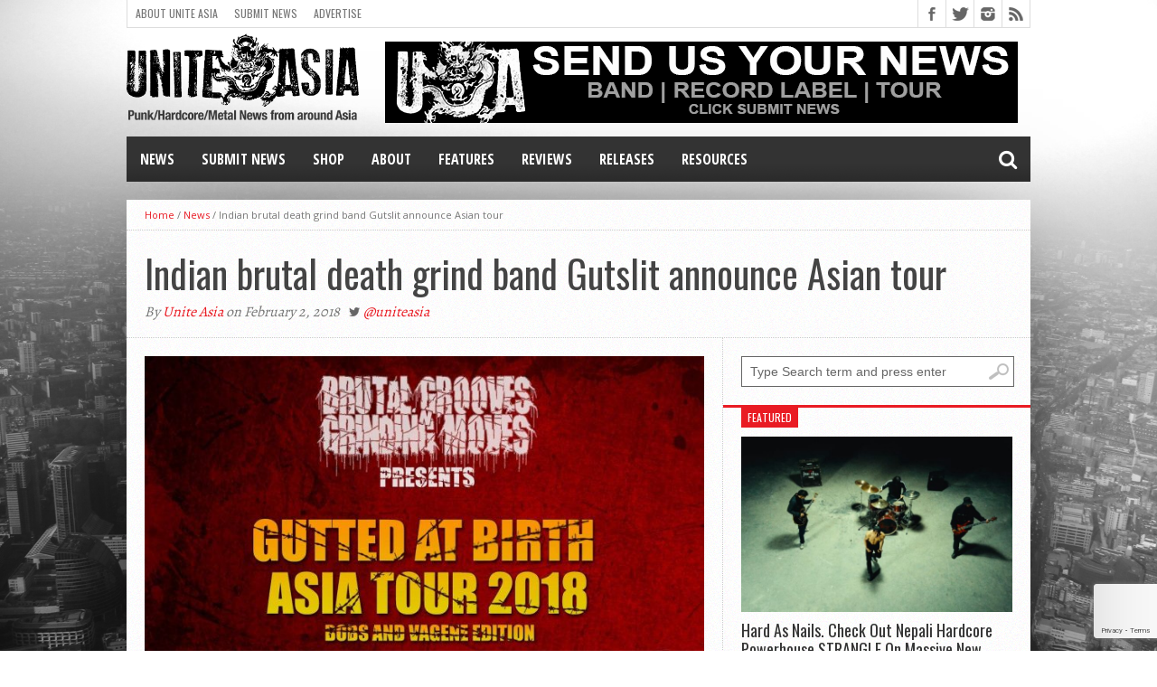

--- FILE ---
content_type: text/html; charset=utf-8
request_url: https://www.google.com/recaptcha/api2/anchor?ar=1&k=6LdKF44UAAAAANpN-9oQ3xfRQhcgMYCwj0CUXY9q&co=aHR0cHM6Ly91bml0ZWFzaWEub3JnOjQ0Mw..&hl=en&v=PoyoqOPhxBO7pBk68S4YbpHZ&size=invisible&anchor-ms=20000&execute-ms=30000&cb=i6p9x0tpggf4
body_size: 48534
content:
<!DOCTYPE HTML><html dir="ltr" lang="en"><head><meta http-equiv="Content-Type" content="text/html; charset=UTF-8">
<meta http-equiv="X-UA-Compatible" content="IE=edge">
<title>reCAPTCHA</title>
<style type="text/css">
/* cyrillic-ext */
@font-face {
  font-family: 'Roboto';
  font-style: normal;
  font-weight: 400;
  font-stretch: 100%;
  src: url(//fonts.gstatic.com/s/roboto/v48/KFO7CnqEu92Fr1ME7kSn66aGLdTylUAMa3GUBHMdazTgWw.woff2) format('woff2');
  unicode-range: U+0460-052F, U+1C80-1C8A, U+20B4, U+2DE0-2DFF, U+A640-A69F, U+FE2E-FE2F;
}
/* cyrillic */
@font-face {
  font-family: 'Roboto';
  font-style: normal;
  font-weight: 400;
  font-stretch: 100%;
  src: url(//fonts.gstatic.com/s/roboto/v48/KFO7CnqEu92Fr1ME7kSn66aGLdTylUAMa3iUBHMdazTgWw.woff2) format('woff2');
  unicode-range: U+0301, U+0400-045F, U+0490-0491, U+04B0-04B1, U+2116;
}
/* greek-ext */
@font-face {
  font-family: 'Roboto';
  font-style: normal;
  font-weight: 400;
  font-stretch: 100%;
  src: url(//fonts.gstatic.com/s/roboto/v48/KFO7CnqEu92Fr1ME7kSn66aGLdTylUAMa3CUBHMdazTgWw.woff2) format('woff2');
  unicode-range: U+1F00-1FFF;
}
/* greek */
@font-face {
  font-family: 'Roboto';
  font-style: normal;
  font-weight: 400;
  font-stretch: 100%;
  src: url(//fonts.gstatic.com/s/roboto/v48/KFO7CnqEu92Fr1ME7kSn66aGLdTylUAMa3-UBHMdazTgWw.woff2) format('woff2');
  unicode-range: U+0370-0377, U+037A-037F, U+0384-038A, U+038C, U+038E-03A1, U+03A3-03FF;
}
/* math */
@font-face {
  font-family: 'Roboto';
  font-style: normal;
  font-weight: 400;
  font-stretch: 100%;
  src: url(//fonts.gstatic.com/s/roboto/v48/KFO7CnqEu92Fr1ME7kSn66aGLdTylUAMawCUBHMdazTgWw.woff2) format('woff2');
  unicode-range: U+0302-0303, U+0305, U+0307-0308, U+0310, U+0312, U+0315, U+031A, U+0326-0327, U+032C, U+032F-0330, U+0332-0333, U+0338, U+033A, U+0346, U+034D, U+0391-03A1, U+03A3-03A9, U+03B1-03C9, U+03D1, U+03D5-03D6, U+03F0-03F1, U+03F4-03F5, U+2016-2017, U+2034-2038, U+203C, U+2040, U+2043, U+2047, U+2050, U+2057, U+205F, U+2070-2071, U+2074-208E, U+2090-209C, U+20D0-20DC, U+20E1, U+20E5-20EF, U+2100-2112, U+2114-2115, U+2117-2121, U+2123-214F, U+2190, U+2192, U+2194-21AE, U+21B0-21E5, U+21F1-21F2, U+21F4-2211, U+2213-2214, U+2216-22FF, U+2308-230B, U+2310, U+2319, U+231C-2321, U+2336-237A, U+237C, U+2395, U+239B-23B7, U+23D0, U+23DC-23E1, U+2474-2475, U+25AF, U+25B3, U+25B7, U+25BD, U+25C1, U+25CA, U+25CC, U+25FB, U+266D-266F, U+27C0-27FF, U+2900-2AFF, U+2B0E-2B11, U+2B30-2B4C, U+2BFE, U+3030, U+FF5B, U+FF5D, U+1D400-1D7FF, U+1EE00-1EEFF;
}
/* symbols */
@font-face {
  font-family: 'Roboto';
  font-style: normal;
  font-weight: 400;
  font-stretch: 100%;
  src: url(//fonts.gstatic.com/s/roboto/v48/KFO7CnqEu92Fr1ME7kSn66aGLdTylUAMaxKUBHMdazTgWw.woff2) format('woff2');
  unicode-range: U+0001-000C, U+000E-001F, U+007F-009F, U+20DD-20E0, U+20E2-20E4, U+2150-218F, U+2190, U+2192, U+2194-2199, U+21AF, U+21E6-21F0, U+21F3, U+2218-2219, U+2299, U+22C4-22C6, U+2300-243F, U+2440-244A, U+2460-24FF, U+25A0-27BF, U+2800-28FF, U+2921-2922, U+2981, U+29BF, U+29EB, U+2B00-2BFF, U+4DC0-4DFF, U+FFF9-FFFB, U+10140-1018E, U+10190-1019C, U+101A0, U+101D0-101FD, U+102E0-102FB, U+10E60-10E7E, U+1D2C0-1D2D3, U+1D2E0-1D37F, U+1F000-1F0FF, U+1F100-1F1AD, U+1F1E6-1F1FF, U+1F30D-1F30F, U+1F315, U+1F31C, U+1F31E, U+1F320-1F32C, U+1F336, U+1F378, U+1F37D, U+1F382, U+1F393-1F39F, U+1F3A7-1F3A8, U+1F3AC-1F3AF, U+1F3C2, U+1F3C4-1F3C6, U+1F3CA-1F3CE, U+1F3D4-1F3E0, U+1F3ED, U+1F3F1-1F3F3, U+1F3F5-1F3F7, U+1F408, U+1F415, U+1F41F, U+1F426, U+1F43F, U+1F441-1F442, U+1F444, U+1F446-1F449, U+1F44C-1F44E, U+1F453, U+1F46A, U+1F47D, U+1F4A3, U+1F4B0, U+1F4B3, U+1F4B9, U+1F4BB, U+1F4BF, U+1F4C8-1F4CB, U+1F4D6, U+1F4DA, U+1F4DF, U+1F4E3-1F4E6, U+1F4EA-1F4ED, U+1F4F7, U+1F4F9-1F4FB, U+1F4FD-1F4FE, U+1F503, U+1F507-1F50B, U+1F50D, U+1F512-1F513, U+1F53E-1F54A, U+1F54F-1F5FA, U+1F610, U+1F650-1F67F, U+1F687, U+1F68D, U+1F691, U+1F694, U+1F698, U+1F6AD, U+1F6B2, U+1F6B9-1F6BA, U+1F6BC, U+1F6C6-1F6CF, U+1F6D3-1F6D7, U+1F6E0-1F6EA, U+1F6F0-1F6F3, U+1F6F7-1F6FC, U+1F700-1F7FF, U+1F800-1F80B, U+1F810-1F847, U+1F850-1F859, U+1F860-1F887, U+1F890-1F8AD, U+1F8B0-1F8BB, U+1F8C0-1F8C1, U+1F900-1F90B, U+1F93B, U+1F946, U+1F984, U+1F996, U+1F9E9, U+1FA00-1FA6F, U+1FA70-1FA7C, U+1FA80-1FA89, U+1FA8F-1FAC6, U+1FACE-1FADC, U+1FADF-1FAE9, U+1FAF0-1FAF8, U+1FB00-1FBFF;
}
/* vietnamese */
@font-face {
  font-family: 'Roboto';
  font-style: normal;
  font-weight: 400;
  font-stretch: 100%;
  src: url(//fonts.gstatic.com/s/roboto/v48/KFO7CnqEu92Fr1ME7kSn66aGLdTylUAMa3OUBHMdazTgWw.woff2) format('woff2');
  unicode-range: U+0102-0103, U+0110-0111, U+0128-0129, U+0168-0169, U+01A0-01A1, U+01AF-01B0, U+0300-0301, U+0303-0304, U+0308-0309, U+0323, U+0329, U+1EA0-1EF9, U+20AB;
}
/* latin-ext */
@font-face {
  font-family: 'Roboto';
  font-style: normal;
  font-weight: 400;
  font-stretch: 100%;
  src: url(//fonts.gstatic.com/s/roboto/v48/KFO7CnqEu92Fr1ME7kSn66aGLdTylUAMa3KUBHMdazTgWw.woff2) format('woff2');
  unicode-range: U+0100-02BA, U+02BD-02C5, U+02C7-02CC, U+02CE-02D7, U+02DD-02FF, U+0304, U+0308, U+0329, U+1D00-1DBF, U+1E00-1E9F, U+1EF2-1EFF, U+2020, U+20A0-20AB, U+20AD-20C0, U+2113, U+2C60-2C7F, U+A720-A7FF;
}
/* latin */
@font-face {
  font-family: 'Roboto';
  font-style: normal;
  font-weight: 400;
  font-stretch: 100%;
  src: url(//fonts.gstatic.com/s/roboto/v48/KFO7CnqEu92Fr1ME7kSn66aGLdTylUAMa3yUBHMdazQ.woff2) format('woff2');
  unicode-range: U+0000-00FF, U+0131, U+0152-0153, U+02BB-02BC, U+02C6, U+02DA, U+02DC, U+0304, U+0308, U+0329, U+2000-206F, U+20AC, U+2122, U+2191, U+2193, U+2212, U+2215, U+FEFF, U+FFFD;
}
/* cyrillic-ext */
@font-face {
  font-family: 'Roboto';
  font-style: normal;
  font-weight: 500;
  font-stretch: 100%;
  src: url(//fonts.gstatic.com/s/roboto/v48/KFO7CnqEu92Fr1ME7kSn66aGLdTylUAMa3GUBHMdazTgWw.woff2) format('woff2');
  unicode-range: U+0460-052F, U+1C80-1C8A, U+20B4, U+2DE0-2DFF, U+A640-A69F, U+FE2E-FE2F;
}
/* cyrillic */
@font-face {
  font-family: 'Roboto';
  font-style: normal;
  font-weight: 500;
  font-stretch: 100%;
  src: url(//fonts.gstatic.com/s/roboto/v48/KFO7CnqEu92Fr1ME7kSn66aGLdTylUAMa3iUBHMdazTgWw.woff2) format('woff2');
  unicode-range: U+0301, U+0400-045F, U+0490-0491, U+04B0-04B1, U+2116;
}
/* greek-ext */
@font-face {
  font-family: 'Roboto';
  font-style: normal;
  font-weight: 500;
  font-stretch: 100%;
  src: url(//fonts.gstatic.com/s/roboto/v48/KFO7CnqEu92Fr1ME7kSn66aGLdTylUAMa3CUBHMdazTgWw.woff2) format('woff2');
  unicode-range: U+1F00-1FFF;
}
/* greek */
@font-face {
  font-family: 'Roboto';
  font-style: normal;
  font-weight: 500;
  font-stretch: 100%;
  src: url(//fonts.gstatic.com/s/roboto/v48/KFO7CnqEu92Fr1ME7kSn66aGLdTylUAMa3-UBHMdazTgWw.woff2) format('woff2');
  unicode-range: U+0370-0377, U+037A-037F, U+0384-038A, U+038C, U+038E-03A1, U+03A3-03FF;
}
/* math */
@font-face {
  font-family: 'Roboto';
  font-style: normal;
  font-weight: 500;
  font-stretch: 100%;
  src: url(//fonts.gstatic.com/s/roboto/v48/KFO7CnqEu92Fr1ME7kSn66aGLdTylUAMawCUBHMdazTgWw.woff2) format('woff2');
  unicode-range: U+0302-0303, U+0305, U+0307-0308, U+0310, U+0312, U+0315, U+031A, U+0326-0327, U+032C, U+032F-0330, U+0332-0333, U+0338, U+033A, U+0346, U+034D, U+0391-03A1, U+03A3-03A9, U+03B1-03C9, U+03D1, U+03D5-03D6, U+03F0-03F1, U+03F4-03F5, U+2016-2017, U+2034-2038, U+203C, U+2040, U+2043, U+2047, U+2050, U+2057, U+205F, U+2070-2071, U+2074-208E, U+2090-209C, U+20D0-20DC, U+20E1, U+20E5-20EF, U+2100-2112, U+2114-2115, U+2117-2121, U+2123-214F, U+2190, U+2192, U+2194-21AE, U+21B0-21E5, U+21F1-21F2, U+21F4-2211, U+2213-2214, U+2216-22FF, U+2308-230B, U+2310, U+2319, U+231C-2321, U+2336-237A, U+237C, U+2395, U+239B-23B7, U+23D0, U+23DC-23E1, U+2474-2475, U+25AF, U+25B3, U+25B7, U+25BD, U+25C1, U+25CA, U+25CC, U+25FB, U+266D-266F, U+27C0-27FF, U+2900-2AFF, U+2B0E-2B11, U+2B30-2B4C, U+2BFE, U+3030, U+FF5B, U+FF5D, U+1D400-1D7FF, U+1EE00-1EEFF;
}
/* symbols */
@font-face {
  font-family: 'Roboto';
  font-style: normal;
  font-weight: 500;
  font-stretch: 100%;
  src: url(//fonts.gstatic.com/s/roboto/v48/KFO7CnqEu92Fr1ME7kSn66aGLdTylUAMaxKUBHMdazTgWw.woff2) format('woff2');
  unicode-range: U+0001-000C, U+000E-001F, U+007F-009F, U+20DD-20E0, U+20E2-20E4, U+2150-218F, U+2190, U+2192, U+2194-2199, U+21AF, U+21E6-21F0, U+21F3, U+2218-2219, U+2299, U+22C4-22C6, U+2300-243F, U+2440-244A, U+2460-24FF, U+25A0-27BF, U+2800-28FF, U+2921-2922, U+2981, U+29BF, U+29EB, U+2B00-2BFF, U+4DC0-4DFF, U+FFF9-FFFB, U+10140-1018E, U+10190-1019C, U+101A0, U+101D0-101FD, U+102E0-102FB, U+10E60-10E7E, U+1D2C0-1D2D3, U+1D2E0-1D37F, U+1F000-1F0FF, U+1F100-1F1AD, U+1F1E6-1F1FF, U+1F30D-1F30F, U+1F315, U+1F31C, U+1F31E, U+1F320-1F32C, U+1F336, U+1F378, U+1F37D, U+1F382, U+1F393-1F39F, U+1F3A7-1F3A8, U+1F3AC-1F3AF, U+1F3C2, U+1F3C4-1F3C6, U+1F3CA-1F3CE, U+1F3D4-1F3E0, U+1F3ED, U+1F3F1-1F3F3, U+1F3F5-1F3F7, U+1F408, U+1F415, U+1F41F, U+1F426, U+1F43F, U+1F441-1F442, U+1F444, U+1F446-1F449, U+1F44C-1F44E, U+1F453, U+1F46A, U+1F47D, U+1F4A3, U+1F4B0, U+1F4B3, U+1F4B9, U+1F4BB, U+1F4BF, U+1F4C8-1F4CB, U+1F4D6, U+1F4DA, U+1F4DF, U+1F4E3-1F4E6, U+1F4EA-1F4ED, U+1F4F7, U+1F4F9-1F4FB, U+1F4FD-1F4FE, U+1F503, U+1F507-1F50B, U+1F50D, U+1F512-1F513, U+1F53E-1F54A, U+1F54F-1F5FA, U+1F610, U+1F650-1F67F, U+1F687, U+1F68D, U+1F691, U+1F694, U+1F698, U+1F6AD, U+1F6B2, U+1F6B9-1F6BA, U+1F6BC, U+1F6C6-1F6CF, U+1F6D3-1F6D7, U+1F6E0-1F6EA, U+1F6F0-1F6F3, U+1F6F7-1F6FC, U+1F700-1F7FF, U+1F800-1F80B, U+1F810-1F847, U+1F850-1F859, U+1F860-1F887, U+1F890-1F8AD, U+1F8B0-1F8BB, U+1F8C0-1F8C1, U+1F900-1F90B, U+1F93B, U+1F946, U+1F984, U+1F996, U+1F9E9, U+1FA00-1FA6F, U+1FA70-1FA7C, U+1FA80-1FA89, U+1FA8F-1FAC6, U+1FACE-1FADC, U+1FADF-1FAE9, U+1FAF0-1FAF8, U+1FB00-1FBFF;
}
/* vietnamese */
@font-face {
  font-family: 'Roboto';
  font-style: normal;
  font-weight: 500;
  font-stretch: 100%;
  src: url(//fonts.gstatic.com/s/roboto/v48/KFO7CnqEu92Fr1ME7kSn66aGLdTylUAMa3OUBHMdazTgWw.woff2) format('woff2');
  unicode-range: U+0102-0103, U+0110-0111, U+0128-0129, U+0168-0169, U+01A0-01A1, U+01AF-01B0, U+0300-0301, U+0303-0304, U+0308-0309, U+0323, U+0329, U+1EA0-1EF9, U+20AB;
}
/* latin-ext */
@font-face {
  font-family: 'Roboto';
  font-style: normal;
  font-weight: 500;
  font-stretch: 100%;
  src: url(//fonts.gstatic.com/s/roboto/v48/KFO7CnqEu92Fr1ME7kSn66aGLdTylUAMa3KUBHMdazTgWw.woff2) format('woff2');
  unicode-range: U+0100-02BA, U+02BD-02C5, U+02C7-02CC, U+02CE-02D7, U+02DD-02FF, U+0304, U+0308, U+0329, U+1D00-1DBF, U+1E00-1E9F, U+1EF2-1EFF, U+2020, U+20A0-20AB, U+20AD-20C0, U+2113, U+2C60-2C7F, U+A720-A7FF;
}
/* latin */
@font-face {
  font-family: 'Roboto';
  font-style: normal;
  font-weight: 500;
  font-stretch: 100%;
  src: url(//fonts.gstatic.com/s/roboto/v48/KFO7CnqEu92Fr1ME7kSn66aGLdTylUAMa3yUBHMdazQ.woff2) format('woff2');
  unicode-range: U+0000-00FF, U+0131, U+0152-0153, U+02BB-02BC, U+02C6, U+02DA, U+02DC, U+0304, U+0308, U+0329, U+2000-206F, U+20AC, U+2122, U+2191, U+2193, U+2212, U+2215, U+FEFF, U+FFFD;
}
/* cyrillic-ext */
@font-face {
  font-family: 'Roboto';
  font-style: normal;
  font-weight: 900;
  font-stretch: 100%;
  src: url(//fonts.gstatic.com/s/roboto/v48/KFO7CnqEu92Fr1ME7kSn66aGLdTylUAMa3GUBHMdazTgWw.woff2) format('woff2');
  unicode-range: U+0460-052F, U+1C80-1C8A, U+20B4, U+2DE0-2DFF, U+A640-A69F, U+FE2E-FE2F;
}
/* cyrillic */
@font-face {
  font-family: 'Roboto';
  font-style: normal;
  font-weight: 900;
  font-stretch: 100%;
  src: url(//fonts.gstatic.com/s/roboto/v48/KFO7CnqEu92Fr1ME7kSn66aGLdTylUAMa3iUBHMdazTgWw.woff2) format('woff2');
  unicode-range: U+0301, U+0400-045F, U+0490-0491, U+04B0-04B1, U+2116;
}
/* greek-ext */
@font-face {
  font-family: 'Roboto';
  font-style: normal;
  font-weight: 900;
  font-stretch: 100%;
  src: url(//fonts.gstatic.com/s/roboto/v48/KFO7CnqEu92Fr1ME7kSn66aGLdTylUAMa3CUBHMdazTgWw.woff2) format('woff2');
  unicode-range: U+1F00-1FFF;
}
/* greek */
@font-face {
  font-family: 'Roboto';
  font-style: normal;
  font-weight: 900;
  font-stretch: 100%;
  src: url(//fonts.gstatic.com/s/roboto/v48/KFO7CnqEu92Fr1ME7kSn66aGLdTylUAMa3-UBHMdazTgWw.woff2) format('woff2');
  unicode-range: U+0370-0377, U+037A-037F, U+0384-038A, U+038C, U+038E-03A1, U+03A3-03FF;
}
/* math */
@font-face {
  font-family: 'Roboto';
  font-style: normal;
  font-weight: 900;
  font-stretch: 100%;
  src: url(//fonts.gstatic.com/s/roboto/v48/KFO7CnqEu92Fr1ME7kSn66aGLdTylUAMawCUBHMdazTgWw.woff2) format('woff2');
  unicode-range: U+0302-0303, U+0305, U+0307-0308, U+0310, U+0312, U+0315, U+031A, U+0326-0327, U+032C, U+032F-0330, U+0332-0333, U+0338, U+033A, U+0346, U+034D, U+0391-03A1, U+03A3-03A9, U+03B1-03C9, U+03D1, U+03D5-03D6, U+03F0-03F1, U+03F4-03F5, U+2016-2017, U+2034-2038, U+203C, U+2040, U+2043, U+2047, U+2050, U+2057, U+205F, U+2070-2071, U+2074-208E, U+2090-209C, U+20D0-20DC, U+20E1, U+20E5-20EF, U+2100-2112, U+2114-2115, U+2117-2121, U+2123-214F, U+2190, U+2192, U+2194-21AE, U+21B0-21E5, U+21F1-21F2, U+21F4-2211, U+2213-2214, U+2216-22FF, U+2308-230B, U+2310, U+2319, U+231C-2321, U+2336-237A, U+237C, U+2395, U+239B-23B7, U+23D0, U+23DC-23E1, U+2474-2475, U+25AF, U+25B3, U+25B7, U+25BD, U+25C1, U+25CA, U+25CC, U+25FB, U+266D-266F, U+27C0-27FF, U+2900-2AFF, U+2B0E-2B11, U+2B30-2B4C, U+2BFE, U+3030, U+FF5B, U+FF5D, U+1D400-1D7FF, U+1EE00-1EEFF;
}
/* symbols */
@font-face {
  font-family: 'Roboto';
  font-style: normal;
  font-weight: 900;
  font-stretch: 100%;
  src: url(//fonts.gstatic.com/s/roboto/v48/KFO7CnqEu92Fr1ME7kSn66aGLdTylUAMaxKUBHMdazTgWw.woff2) format('woff2');
  unicode-range: U+0001-000C, U+000E-001F, U+007F-009F, U+20DD-20E0, U+20E2-20E4, U+2150-218F, U+2190, U+2192, U+2194-2199, U+21AF, U+21E6-21F0, U+21F3, U+2218-2219, U+2299, U+22C4-22C6, U+2300-243F, U+2440-244A, U+2460-24FF, U+25A0-27BF, U+2800-28FF, U+2921-2922, U+2981, U+29BF, U+29EB, U+2B00-2BFF, U+4DC0-4DFF, U+FFF9-FFFB, U+10140-1018E, U+10190-1019C, U+101A0, U+101D0-101FD, U+102E0-102FB, U+10E60-10E7E, U+1D2C0-1D2D3, U+1D2E0-1D37F, U+1F000-1F0FF, U+1F100-1F1AD, U+1F1E6-1F1FF, U+1F30D-1F30F, U+1F315, U+1F31C, U+1F31E, U+1F320-1F32C, U+1F336, U+1F378, U+1F37D, U+1F382, U+1F393-1F39F, U+1F3A7-1F3A8, U+1F3AC-1F3AF, U+1F3C2, U+1F3C4-1F3C6, U+1F3CA-1F3CE, U+1F3D4-1F3E0, U+1F3ED, U+1F3F1-1F3F3, U+1F3F5-1F3F7, U+1F408, U+1F415, U+1F41F, U+1F426, U+1F43F, U+1F441-1F442, U+1F444, U+1F446-1F449, U+1F44C-1F44E, U+1F453, U+1F46A, U+1F47D, U+1F4A3, U+1F4B0, U+1F4B3, U+1F4B9, U+1F4BB, U+1F4BF, U+1F4C8-1F4CB, U+1F4D6, U+1F4DA, U+1F4DF, U+1F4E3-1F4E6, U+1F4EA-1F4ED, U+1F4F7, U+1F4F9-1F4FB, U+1F4FD-1F4FE, U+1F503, U+1F507-1F50B, U+1F50D, U+1F512-1F513, U+1F53E-1F54A, U+1F54F-1F5FA, U+1F610, U+1F650-1F67F, U+1F687, U+1F68D, U+1F691, U+1F694, U+1F698, U+1F6AD, U+1F6B2, U+1F6B9-1F6BA, U+1F6BC, U+1F6C6-1F6CF, U+1F6D3-1F6D7, U+1F6E0-1F6EA, U+1F6F0-1F6F3, U+1F6F7-1F6FC, U+1F700-1F7FF, U+1F800-1F80B, U+1F810-1F847, U+1F850-1F859, U+1F860-1F887, U+1F890-1F8AD, U+1F8B0-1F8BB, U+1F8C0-1F8C1, U+1F900-1F90B, U+1F93B, U+1F946, U+1F984, U+1F996, U+1F9E9, U+1FA00-1FA6F, U+1FA70-1FA7C, U+1FA80-1FA89, U+1FA8F-1FAC6, U+1FACE-1FADC, U+1FADF-1FAE9, U+1FAF0-1FAF8, U+1FB00-1FBFF;
}
/* vietnamese */
@font-face {
  font-family: 'Roboto';
  font-style: normal;
  font-weight: 900;
  font-stretch: 100%;
  src: url(//fonts.gstatic.com/s/roboto/v48/KFO7CnqEu92Fr1ME7kSn66aGLdTylUAMa3OUBHMdazTgWw.woff2) format('woff2');
  unicode-range: U+0102-0103, U+0110-0111, U+0128-0129, U+0168-0169, U+01A0-01A1, U+01AF-01B0, U+0300-0301, U+0303-0304, U+0308-0309, U+0323, U+0329, U+1EA0-1EF9, U+20AB;
}
/* latin-ext */
@font-face {
  font-family: 'Roboto';
  font-style: normal;
  font-weight: 900;
  font-stretch: 100%;
  src: url(//fonts.gstatic.com/s/roboto/v48/KFO7CnqEu92Fr1ME7kSn66aGLdTylUAMa3KUBHMdazTgWw.woff2) format('woff2');
  unicode-range: U+0100-02BA, U+02BD-02C5, U+02C7-02CC, U+02CE-02D7, U+02DD-02FF, U+0304, U+0308, U+0329, U+1D00-1DBF, U+1E00-1E9F, U+1EF2-1EFF, U+2020, U+20A0-20AB, U+20AD-20C0, U+2113, U+2C60-2C7F, U+A720-A7FF;
}
/* latin */
@font-face {
  font-family: 'Roboto';
  font-style: normal;
  font-weight: 900;
  font-stretch: 100%;
  src: url(//fonts.gstatic.com/s/roboto/v48/KFO7CnqEu92Fr1ME7kSn66aGLdTylUAMa3yUBHMdazQ.woff2) format('woff2');
  unicode-range: U+0000-00FF, U+0131, U+0152-0153, U+02BB-02BC, U+02C6, U+02DA, U+02DC, U+0304, U+0308, U+0329, U+2000-206F, U+20AC, U+2122, U+2191, U+2193, U+2212, U+2215, U+FEFF, U+FFFD;
}

</style>
<link rel="stylesheet" type="text/css" href="https://www.gstatic.com/recaptcha/releases/PoyoqOPhxBO7pBk68S4YbpHZ/styles__ltr.css">
<script nonce="8hwzXx4jzeIMZmIggpAUoA" type="text/javascript">window['__recaptcha_api'] = 'https://www.google.com/recaptcha/api2/';</script>
<script type="text/javascript" src="https://www.gstatic.com/recaptcha/releases/PoyoqOPhxBO7pBk68S4YbpHZ/recaptcha__en.js" nonce="8hwzXx4jzeIMZmIggpAUoA">
      
    </script></head>
<body><div id="rc-anchor-alert" class="rc-anchor-alert"></div>
<input type="hidden" id="recaptcha-token" value="[base64]">
<script type="text/javascript" nonce="8hwzXx4jzeIMZmIggpAUoA">
      recaptcha.anchor.Main.init("[\x22ainput\x22,[\x22bgdata\x22,\x22\x22,\[base64]/[base64]/[base64]/bmV3IHJbeF0oY1swXSk6RT09Mj9uZXcgclt4XShjWzBdLGNbMV0pOkU9PTM/bmV3IHJbeF0oY1swXSxjWzFdLGNbMl0pOkU9PTQ/[base64]/[base64]/[base64]/[base64]/[base64]/[base64]/[base64]/[base64]\x22,\[base64]\\u003d\x22,\x22aQUDw4nCsFjChGosGGLDqV/CucKVw4DDo8Oiw4LCv25rwpvDhFPDhcO4w5DDhVFZw7t5FsOIw4bCum00wpHDoMKuw4R9wqLDmmjDuGvDpnHClMOMwoHDuirDrcKKYcOeSw/DsMOqScKdCG9yaMKmccOtw5TDiMK5V8KowrPDgcKfX8OAw6lAw6bDj8Kcw41cCW7CtsOow5VQeMOSY3jDi8OpEgjCpB01ecO/InrDuTIGGcO0LsOMc8Kjb20iUS4yw7nDnXwowpUdIMONw5XCncOlw7Vew7xswpfCp8ONFMOTw5xlUgLDv8O/LMOYwoscw5sww5bDosOJwocLwprDgcKNw71hw7rDp8Kvwp7CscKtw6tTHE7DisOKN8OrwqTDjHpRwrLDg3N+w64Pw6wkMsK6w5ckw6x+w4HCgA5NwoPCicOBZELCuAkCAT8Uw75vHMK8UygZw51Mw4bDksO9J8K/UMOhaTjDncKqaT3CjcKuLk4CB8O0w6DDnTrDg2QDJ8KBV0fCi8K+RgUIbMOiw5bDosOWO3V5worDpRnDgcKVwr/Cj8Okw5wBwoLCphYdw6RNwohjw7kjehbCv8KFwqkKwr9nF2Qcw64UD8OZw7/DnQRYJ8ODasKBKMK2w5zDl8OpCcKcPMKzw4bCgjPDrFHCtD/CrMK0wp7CqcKlMmLDsENuVcO9wrXCjmNbYAlLT3lEacOQwpRdCR4bCnNYw4E+w583wqt5NcKGw707K8OIwpErwr/[base64]/wo5JVcKkw4bDksOuw6gyJsOsw5/DksOQwokJDzXCl8K1VcKVZwvDny88woPDqzHCjhhCwpzCrMKIFsKBNCPCmcKjwq4mMsOFw5DDmzAqwqEwI8OHb8ORw6DDlcOoDMKawp5jGsObNMOjA3J8wqvDnFLDhxLDixjCulXCtyZOUEwGd2VNwojDmsONwr1ZXMKWccKLw5/DtFrCk8KPwoEPGcKTUF9Nw7cgw54wMMKtOicVw4UXPsKvY8OoVCjCrF0gcMOpBz/DnR9/DcKtR8OqwpZjOsOda8OWcsOZw7MYejU6OhHCkUzCoxvClyVuJWXDi8KUwrLDlcKBNj7Cuz7Cg8KOwqLDsTDDtsOLw71UVyTCsHZEOGzCmcKaUnt0w6TCgsKqeWdVYsKsY0TDmcKmbEPDqMO7wq9ZHEZxKMOgBcOCDB1hG0nDnV/CnAIQw5/CisK2wptwYzbDlH10LMK7w7zCrTzDvHDCrsKWc8KPwrUFKMO0fUtjw5RXNsKUAjVcwp/Dh2ELeEh2w5bDqHR5wps5w482QnA0TsK/w7lrw6htU8KHw54FGMKyKcKzGi/DgsO+YSZiw6nCmcOTJCEIYyPDgcO2w4JTPQQNw7wowoTDq8KNUsO8w4Ubw4XDuWnCkcKkwqrDpsO7YsO/dcOVw7nDqcK9Y8K6csO3woLDuBzCvE/CoWJLDg7CvMKAw6rDiR7CiMOGw5Blw5LCkwguw4DDoE0dXsKnW1bDt1nDjQXDtj/CiMKowqd9c8KNOsK7C8KvBsKYwrbCnMKTwo93w6h7wp07XHLCm1/DosKiPsOHw586wqfDvkzCl8KbCk0tZ8OMJcKReFzDqsOZaCIrCcKhwrxhHFbDm2pIwpspUMKwP386w4HDiVfDpcO6woZLHsOWwrbCmVYNw4RhYcO/HCzCv1vDmQA9ax/Ch8OFw73DnGM7ZX5MHsK6wrgnwptHw7jCrEkuIAvClETCq8KJQQnCt8OIwoIgwosUwogNw5pgcMK6N0ljacK/wprDqEZGw4PDn8OowqcwQsKZOcKXw48PwqDClxTCnsKuw4bCmsOewpZIw7rDqMKmTQJQw4rDnMKCw5cpD8OZSTw4w4cncHLDjcOCw5YBV8OlcgRew7rCo2hlfm1jI8Oswr/Ds3Faw6EzU8KiO8Onwr3DkF/CpALCscONcsODZBnCt8KQwrPCjHQgwqd7w5A1KcKAwoo4eTfCt2QzfAVgdsKDwoPCky9CQno6wo7Ck8KieMO4wqLDj13DuUjCjsOKwqQ9ax5xw5YLOMKKGsOaw73DiFYYbsKawqVlV8O/wpfDmBnDg2PCpXEgS8Ocw6YYwrVpwpBRfn3CtMOGa1UEPcKkenkGwq4pFFzCssKAwpo3UsOgwrwUwpTDgcKbw6Y5w5HCuBbCs8OZwoUtw5LDpMKawrpSwp8KesKoE8KyOBRPwrXDl8Ozw5rDhnTDpDIEwr7DtjofGsOUJEAdw6wtwrR/KD/DtURLw6pxwp3ChMK/wonCsU9EBcKww6/CnsKKP8OwE8Ocw44uwpTCicOmQMOBTMOBZMK8cBbCiDthw5DDh8KBwqbDrSvChcOTw4FhIGPDjktdw5l4aF/Cjw7Dt8OYcXpKecKiG8Khw4DDhW5xw5bCnB7DgS7DrcOywrgBR3LCtMKyQTB9woYowooIw5/Co8KLbDxowpbCmsKSw4EPanvDksOrw6PCiGx3w4fDocKvIBBjWsK4HsORw6vCjRHCk8Okwo7CjMO8GcOqZ8KXJcOiw7zCg2TDj0dcwpTCjEV8KC5swpQ/a0oJwpPCn07DqMKiDMKNWMOSb8OUwo7CksK7R8KrwqbCvsOLS8Osw7HDhcKoIj3DryDDkGLCmBhfXjM2wrDDrhXCgsOBw4vCi8OLwoM8FsKVwrVOKRpnwrR5w4RYwprDmXoew5XCpTkIQsOhw4/Cg8OEXELCpMKhN8OiHsO+LUghf3TCq8K2T8KZwodcw6HCnzIAwqI4w5DCnMKde2BIZGwawpbDmz7CkV7CnlTCk8OaPMK3w4LDqTXDnMK0HhXDmzRGw40lZcKHwrLCm8OlFcObwq3CiMKBBF3CrjbCiB/CmC7DqxsMw7YCXcKhdcKMw7IMR8KywpvCqcKow5ovL2vCpcOfHBQaMsOPesK+TinCozTCg8OLwqtaEm7CsyNYwqQiEMOFaElRwpHCj8KWdMKawpjCnFgEM8KOAXEHLMOsbADDg8OEcnDDpcOWwqMcXsOGw7fDp8ONYkkZcinDp1A1esKsVxLCjsOLwp/CpsOUGMKAw512P8OKQcOGTks/[base64]/ChsK0w6QHIMK0w6HCtcKSXcOlw4oZdsK7w73ChsOGVMORPjDCiAHDpsK0w5NcXGgxZcK+woHCp8KTwroXwqd1w6F0w6twwoUFwpx1JMOnUEAnwrvDm8Ogw5HChsOGPxctw47CksO/[base64]/CuAnCs8KdMcOWe8KGwrvDk0zDrgkcwpXClMOWw5I3wqZuw5LCo8OddgvDs0pIQU3CuDTCnCzDqjduDiPCuMOaCA14wpTCq2jDiMOzPcKdPGlVfcOhY8K2w5rCuFfCpcKGDcO9w5PCg8KSw7VkfFbDvsOyw7gMw5/DrcOqTMKce8KUw47DjsOqwrBrfcOEWcOGSsOiwqlBw7pCH25Ddy/CqsKYD1HDgMOxw79iw7PDtMO1R33DlmZ9wqXCsQ88KmsGLcKiWcKYQ3Qfw7DDqGFLw7/CgCwEC8KdcjvDv8OqwpItwphUwpYLw5TCmMKBwpDCu07ChBNaw7F2RMOKTWvDnsOOMcOwBVXDqS8nw5vCl0zChsOVw6TCjUFvCBfCo8KIwpx2fsKjwo9ew4PDmGzDm0Uzw68zw4MOwpbDuiZiw6AiH8KuW1xmRHvCh8OjeAnDucOMwqJSw5Z7w6/CicOuwqUzWMO9w5ooYhzDtMKrw68TwocSf8OWwpdYLMK8w4HCnWPDil/[base64]/wp0UWUPDjR17URfClMOBdsKnAcKEw6rCtTgsXMK1wqQlwrrClUgVRMOfwqE6wo/[base64]/SsObc8KXTcOjw5lLwpTDssOCLcKxAsO/[base64]/XFQ8w7UMZnHDu8K8exsienVQSkRNRyxqwrdMw5XCt1ccwpNRw4UCw7Azw7A0wpgjwpg0w53DjifClQBQw7/DhUV7Vx4dR1s8wp1TCEkOdl/CgsOTwr7DjGfDjj7DkTHCimJoCXloaMOKwp7CsmRBZcOww6ZawqXDq8KDw7ZHwqdzI8OWW8KWPjTCtcKUwoUsdcK7w55kwr/ChyjDs8OUIhbCtnQNbRDDv8O7Y8Kww6Uew5jDkMOuw4jCl8KzPsKZwp9Kwq/CjDrCrsKOwqvDt8KewrZTwpoAfklnw6oJBsOmS8OPwrkZwo3CtMOYw4RmXB/[base64]/CpwHDt8Kgw4nDgnd9G8K0w7LCmMKZH3JLCBDCqMOAfTHDosKoMcOSwqjDugdgXMOmwqN8A8K7w5FhQ8OUEMKtXXAtwqzDpcO4w6/CqVstwoJ5wobCkzXDnsKrSXxfw69/w61SARvDt8OLd1XDjxcQwp4Yw5pBS8OqYAQ/[base64]/CvsO5wpzDosOjICdcw63Dq8Ovwrx3w4nCt8ONwoTDkMKBJVDDgBbCqWzDt2/Dt8KiK2bCjHUHAsO3w4oLEcOERcO6w7Ubw4zDkn7DtRgmw5nCsMObw5ARacK4JCwoJcOXKGrCvyHDmcODaCQgccKtSGhEwq8QUkHDl0ALP3HCscOEwoEESWnCjlXChlfDlSk9w7Bjw5jDg8KywqbCusK2wqDDnkfCm8KrDE/CuMOpHsKxwo91L8OaNcOCwpQCwrEuJxfCl1fDoAp6ZsOWPDvCjR7DuCohaTMtwr4Hw75awpUKw7zDoFvCiMKdw79RWcKMOh7CkwUTwr3DqMO3XkN3d8O8XcOkSWjDucKHSHFfw7U4ZcKyY8KoZ3E+asK6w6nDokAswr4NwpnDkX/CnUnDlmMUXijDu8OTwpzCqcKLRG7CssOQSSgZHEQlw7nCl8KCU8K0KRjCtsOuFyt0Xygpw68RbcKkwoLCh8KZwqdiRsOwEkU6wrjDmC12ZMKVwpPDnU4qbm0/w4/Dn8KDM8Kww67DpAJBEcOFdELDrgvColgjwrQaAcOAdMOOw4vChgnDgVFCMsO0wpNnb8O5wrjDhMKVwqxFe3xJwqDCnsOKJCQmSiPCrUgZKcOsb8KEAX99w6PDmyXDl8Kgf8ONecK5f8O1ecKRJMO5wq0KwpRtI0PDhhUUa37DlDfCvQcfwoFtBAh3BjMENCHCiMK/UsKNLMKRw5TDniHChSzCr8OMwq3DnGFTw53CgMOlw68bJMKbc8K/wrTCvRDCnw/Dgm0LSsKwKnvDlxE1N8Kuw6hYw55IY8K6TBkSw7LCoR9FYFsdw7PCjMK7DinChMO7wpfDm8KGw6M1HVRBwqvCoMKww7FEPsKrw4rDqcKUNcKLwqjCoMKkwoPCsE10EsK/woV3w5R7EMKDwrvCtcKmMADCmcOkFgHDkMK2JBLDncK/wrfCjijDul/CiMOiwppiw4/[base64]/CtUk2P8KZb8KZS8KiacKywoNET8KwT2lGwqpqJcKmw7jDsw8kPUxxM3sRw5XDs8Kdw4VtVMO5ZEw2URBvT8K8I1UALz9DKDtQwok2csO3w7MowobCn8OLwq5SOzxHEsKOw4F2wrTDv8K1c8O4HcKmw6HCtMKjfE4kw4DDpMKHD8KKQcKcwp/CoMOIw79pWFU+RsOPXgleBkIhw4fCt8K2UG1ISS1nPcK9w45Bw5B5w4IowqF8w53CvxhpEsOHw4VaUcOOwpTDgTxrw4TDjlTClMKNb13DqMOkVz4Zw5Bsw59ew49AVcKZScO5DXPChMOLKMKScwIYWsOrwo9zw6hAMcKmRWo0w5/Csyg1Q8KRH1HDmGLDrcKGw6vCsXlZRsOEGsO+BCfDgsKRKxjDosOVDHHCgcKKT1rDicKCAB7CrRHDuyXCpg/[base64]/DosOHdXzCk8OUKjh4FcK+d8OVJRHDr0kLw6BBdmvDry5XCkLCjMKdPsO7w67Dt3sgwoYCw7I0wp3Dtj1BwqbDsMO4wrpZwqDDqsOaw5c7VMO6wqrDkxM5QsKXHMOlDwMyw6B6bCLDh8KWXsKMw6E3dcKUfVPDkU7CjcKawpPCnsKywpt9PsKgc8O6wo/[base64]/CnlcLw5HCrsOxw51YOTXCp8OLwqAAFcOaVcK9w4gqOsOGAhUIXkjDjcKvdsOlPMOKFQx4UcOgAMKrQUpVOQnDrcO2w7BxXcKDbnsONE4uw6DCs8OBf0nDvhXDngHDmHzCvMKjw40acMOUw4/CkSvDgMOfSVrCoFkGTVNodsO4N8K6ASPCuCF2w4kREjnDpcKxworDl8OsPCI1w5fDqhFpQzPChsK5wr7CtcOmw73Dh8KKw53DosO7wp9IM27CssKODHA7T8OIw4gDw6/Ds8OIw77DuWbDgsKlw7bCn8OawpNERsKcMWvCjsKBJcKffcO2wqrDp0pLwotMw4cpVsKRKBDDkMOJw5PCvn7DgMKNwq3ChsOsbTczw4LCksKrwrTCl08Bw70ZWcKUw6ALDMOpwpdXwpJAV3J4bV/DthBYZkZqw4h7w7XDmsKlwonDhCVywpFpwpwvPBUEw4jDjcOPd8O6c8KTdcKFWmASwopTw5rCgXHCjiHCs0oWH8K1wphzB8O/wqJRworDo1fCuz4Pw4rDjMK2w73Cj8OVFsOuwoHDl8KjwphKfcOyVBJ1wonCvcKawrHCglcsB30LDMKzO0LCvsKOTgPDl8Kvw7XDoMKTwpvCj8ObaMKtw7PDvsOdMsKufMK3wqU2IG/CpW1jYsKLw5rDqMKVBMOfW8Oywr4bIG3Csg3DkzJBBS1aXB9ZNHUwwqkpw50LwqrCi8K+D8Kmw6zDohpCHHYDc8KVcXLDv8K2wrfDosKaVSDCusOYICXDjMKaJlzDhRBSwoPCk182wp/DpRRufCfDmsO6bn8JQgdHwrvDq2h1DB8cwp5ANsOFw7Y9c8Ktw4Eyw4AkQsOrwobDumQ9wrbDsCzCpsO+dWvDjsKYZMKMb8KQwoLDl8KmA0oow6DDpyR0EcKJwp8FRDXDkBwrw6lLMUxjw73CpU15wrDDncOubcKywrzCoDrDpGQNw4LDlixeWBR/EXjDpCF3I8OyYz3DvMKjwoJoTnJJwqs2w70MEEXDt8K+SmAXSmcBw5bDqsOQIXfCnHnDpjg4YMO0C8KAwrcWw73Cv8O/w5HDhMOrw4VqQsOpwq8VacKbw6/Crx/CjMOcw6HDgWZQw7DDmFfCpCTCmcKPWinDtWNfw6/Cn1Yvw4HDvMKkw5vDmSrCvsOJw4ldwr/Cn1fCosKIJgI4woTDozXDrcKbWsKNesK0aRzCr3RkdsKUVMK1BxfCpMO2w4FxD1HDlEM0acOHw7LDiMK7OsOnfcOIY8Kww7fCj2PDpB7Dk8O3dsK9woRVw4DDhhxHLkbDi03Cr1tgfkhFwqzDrETCrsOKNT/CuMKDRcKYSMKAdjjCqcO/wozCqsKbNyHDlz/DnDFJw5jCncKgwoHCqcK7wqkvcx7DpMOnwoVFN8OWwr3Dqg3DoMK7wrfDjkgtWsO0wpMhJcKjwojCrFhECRXDl00nw5/DvMKbw4gddAnClxNWw4PCs38pCVvDnk0zV8OwwoVHDcOUTwJ3w7PCmsKEw6bCh8OIw7fDuzbDucO/wrTDlm7DvMOxwqnCrsKRw6xEPCjDiMOew4HDksOUfyw6H2jDjsOCw5NEfsOrfcOOw5NLecKAw6xiwoLCo8OPw7TDnsKAwr3Cg2LDqw3CplzDjsOWfMKQSMOOKMOowovDt8OKID/Cil9uwpsKwpIVw5LCs8KKwrxRwpjChXEpUkA/[base64]/CqSQawrNHN8KAE8KPEsKEMMONWnHDr8OswosgNEjCsCV+w7nDkzEmw60YfkdGwq0mw7UZwq3Cu8OZTcO3ZjRZw6c9CcKqwobCkMOdQE7Cj0kBw5AGw4fDgMOhH0vDj8O9dmXDrsKxwqXCocOvw7nDt8KtTcONJHfCiMKRAsK1w5ZlTRfDr8OGwq0MQMKtwr/DpxApfsOAdcOjwp3CsMKfTCnCvcK5QcKBw5HDu1fDgyPDl8KNNioVw7jDk8OZaX5Iw4kvw7I8KsOKwr9TMcKOwpjDiATCjAkFM8Kvw43CiAFmw4/CoQ1lw6APw4Bow6ZnBmrDkF/CvR/DnsOVS8OOCcKww6PDisKuwrEYwqLDg8KdK8O8w6hRwoRSYhM/OwYmwrHCjcKAJCHDlcKfS8KMKsKbG13CksODwrnDo0kcdB/DjsK4D8OewrZ7cSDDhRlpwp/Dl2vCtVnDhcKJbcOgFQXDuS7CuQnDqcO5w6PCh8OywqrCtwwMworDqsK7IMO5w49SRMKNcsKpw6UYAcKKwoR/ecKEw5DCqjYOBDXCocO1aCZTw68Lw7HCh8K7GMKIwrhZwrHDj8OfB1sUCMKBWMO9woTCt1fDv8Khw4LCh8ObZsOzwrnDnMKKNCjCgsK6EsO+wpICFE4cGcOVw6FnJsOowoXCoi/DkMKzXyXDkWzDjMK5I8KZwqHDhcKCw4s2w4skw7EAw4EMwofDp1dIw63DpsOqdEN/w5UqwqVEw5AuwoktHsK/w7zCkSVbPsKhDMOOwovDo8KaJEnCjW7CicOaNMKqVH3Dq8OKwr7DusKDQ1XDk2M4wqYtw6/Cp0R0wrhtQEXDu8OZBsOawqjCohYJwo4ACzvCiijClUkrMsOmaTzDniXDrGfDq8K+VMK+WRvDssOkWXktZMORKEbCkMKuFcOXfcONwoN+RDvDlMKdLMOEPcObworDjsORwoPDvEjDgkQQEsO2J0XDk8KkwrEow57CtsKEwq/[base64]/CllLCkMORKn/[base64]/[base64]/CtMKtUV8QE8KbwrHDqMK3dEDDiWzCtsKWXUnCqsK/VsOvwpTDoGHDi8Kqw6/[base64]/wr7DjAJ+CxZxwoQiw7/DtsKfwoPCgnFqwo1Vw5nDnmfDi8OrwrpPZ8OhHWnCiEIFUG/DosOKDsKOw5B8elbDkgsTV8OdwqzCgsKuw53CkcK0wr3ChsOILiHCnMKMfMKywrLCgkZADsO7w5vCnMKhwpbCo0TCh8OIFSlTYMO3G8K+Dz9QZcKmBjLCksK7ICExw5wxV2V4wo/Ch8Orw5zDjsOzQHVjwpEWw7ITw5HDnGsNwrsOwp/CjsKJQcK1w7jCikfCv8KJNBgsPsKlwozDmn4AOhHCgSTCrj5AwrvCh8KsXknCoTooDMOcwpjDnnfCjcOCwrVLwo5/[base64]/[base64]/ClBbClMO3w6Ecw7rDgcO8wpoCdcKcw7wHwpPCmFnCqMOGw5ZPZ8OHeiXDhsONUV1LwqF7RGPDlcKTw4rDucO6wpMvQsKNBjwBw4cNwplRw4fDqkhdM8OYw7jCpcOkwqLCtcK+woHDty8PwqPCkcOxw497B8KRwpt7w53Djn7ChcKYwpTCgCQow71Hw7rCtxLCuMO/wr54QcKhwqTCp8OcKBrCgRUcwqzCtksAbcOiw4pFZE/[base64]/Dm8OuORpmSsKNccOHLC9ZMsOAwpwMw7FQFRTCk3Msw6/DizNQfBJMw6nDi8K9wpkhImvDjsOawoE+VgN3w6QLw4t2PsKwaCLChMOYwovCiTQqCcOWw7EfwoYTXMK/cMOdw6RAFXARD8K9wp/ChRrCqSQCwqd3w7jCp8Kaw75ARErCvnFCwpYFwq/CrsK9blsCwqzCmWoBIwEKw7rDscKDdcKSw4/DosOowpPDqsKtwrkewoFsGzpTaMObwqTDuQsTw4HDh8KKZMKqw5/DhMKNwqnDjcO4wqfDr8KGwpvCiBrDvE3CtMK1wr9ha8KvwoMqLCbDiAYZM03Du8OFcsKbSsOQw6fDuBdCUMKdB0TDt8KsdsOUwq44woNdwqZlMsOawp5JUsKaSxdFw65bw5XDgWLDtmcecn/ClTTCrDhRw7RMwqHChVNJw6jDp8Kew747CUXDiFPDgcOWLmfDtMO5woUDEcO/w4XCnT4Nwq4ww6LCu8KWw6AAw6IWJHXCuGsrw5Elw6nDp8KfGj7CgG0kEH/CicOVwpwywqTClB/[base64]/AcOrN8KvI8Ovw4/CgQoBEMKMMV4Hw7vDhAbCgsOxwqjDpj7DuSYkw4Miwq/Cm0YBwr7Cm8K5wrnCsHLDnnfDlQXClklEw77CnFU0b8KuWWzDicOkHsKdw77CijdJXMKjNhzCtmfCsxkdw7xywrLCv3jChQ3DtVDDnVRzCMK3M8KBCsK/UEbDgMOpw6pAw5jDkcKAwrDCvMOqw4vDnMOmwq7CusOTw6sLSX5mUn/CgsKbF2lUwoslw60kwobDgjPCvsOHf2bClSbDnnbCsmY6cBHCiFFIajBHwqghw6Zhc2nDksKxw5PDt8OoDU4ow49GGMK9w5oUwqlZecK4w5TCpkgjwodnwrfDsiRDw6FwwpfDpxPCi03Cr8O/w6HCuMK7D8O3wqXDuXw8wpMmwqk6wrZJbcKGw78VJBNqVjfCknzDqMOcwqHCnxjDnMOMATbDtcOiw5jCpsO0woHCpsOGwoxiwpsQwpEUeRRzwoI+wqQzw7/DoHDCgiBHPXQswrjDqDUuw6DDhsKkwo/Doh8RaMKKw6UowrTCu8OGZMOUBDnCkDnCmF/CuiQhw4dNwqHDljxrScOSXcKWX8Kaw6JqGWFwMRvDvcK1QGQkwoDCulzCnjPDisORTMOpw71wwqFPwrB4w7zDkAXCrj9YXR8aQnPCsizDnjrCoAlqNcKSwrN5w5rCi2/[base64]/[base64]/CqjnCvcOGw6Ehwptfwrk0AsOBw68ow6gxw5zDuntwJMKtw746w5clwrbCt1RsEXzCucOQai0zw7DClMOOwonCvmjDq8K4FkAGMmcxwrsEwrLDkhHDlVdBwqhhdUnDmsKidcO0J8KvwqXDp8KKwpnCqgLDlEBJw5fDnsK/wolyS8KXOGLCh8O5T17DlSsPw6UJwo8SVlDCiFlKw7XCqMKCwpEpw7MOwqTCrgFJbMKPw5oAwrZQwo5lTHHCk0LDgg94w5XCvsK0w6rChHcgwp9LDFjDgBnDpMK5WsOcw4zDkhTCk8O1wpULwp43wpRzLWHCuVsBA8O5wrkcamHDuMKAwotcw68IC8KoJMO8BlR/woZAwrpUw6Avwo5Ew7YxwrbDqcKDEsOzfcKCwo16Z8KaWMKjwrxOwqvCm8Ozw6XDrnjDkMKCbREXSMKfwrnDo8O1KcO4wrPClyQKw644w6xLw5nDoGnDm8OQUsO4R8KOUsOCHMKYT8O5w73Dsn3DkcK7w7nCkFnCnEjCoxfCuAXDqsOPwodrNcOhL8K/[base64]/CsjIjw6gowrzCqjdwwqzDg8OMwq14NsKzLMOnBx/DtgV7TkgTNsOPYMKjw7ANDE/DrzbDjlDDrcOUw6fDkQABw5vDkVXCn0TCr8KdS8ONS8Kewo7Dp8OZV8KIw6bCkMKFK8ODw51Owrg3G8KEEcKOVcOIw48oHm/[base64]/CoG4jw5JdNMKhwoAnwq9Fw6QbLsK7w7cJw6k6Ww1qRMKDwpJlwrrCrnNJRkjDiiVywr/[base64]/w7ciw5jDn8Kbw5/Cg2QRwrHCoy0ywphAAX7DpMKNw7/DksKJShkUZTFKw7XCicO2IQHDjgFwwrDDu0NBwq/DvMOCZlLDmx7CrH3DnS/CkMKySsKzwroYIMKiQMOxwoIZRcKnwpBBHsKlw7VEQA7DisKpe8Oiw7VZwpRHD8KWwqLDjcOUwqvCpMOUWjNzWUBhwpUOcX3CpX5gw6jCn2NtWG/[base64]/wqwoOlFzwqrDpm3CpsOUCMK9wrtsfg/CkBLCgWFBwq5IGVZDw5VSwqXDk8OfATvCkWfDvsOyfCXCkifDhsOhwrRxwrnDvcOzMEPDqkhoNyTDqsOswpTDqcOawrt/bsOkQ8K5w5t8HBQ1fMOvwrYmw4FNPUomGBYafcO0w7kcZwMif3jCqsOIGsOlw4/Dvl7Dv8OvZDXDrhjCtFUELcOrwrxQw4TCpcKiw59sw45nwrc7L11iK08+Gm/CnMKAeMKPeCUWNcOawpJiSsK3wrk/WsOVAn97wptmVsOPwpHCucKsRDtbwoRjw4jCgw3Cr8KDw4NlDxrCk8KVw5fChglCJMKIwq/DuHfDrsKMw78ow6wJIxLCiMK9w5TDo1zDg8KHScOxThFpwobCiT0ATAUfwoB4w4/DlMOcw5zDgcK5woPDlEnDhsKyw4I/wp4Gw6NiQcKyw4nChR/CoCHCmEBbLcOsFsKmCnoxw549dsOGwqwLwq9GesK2w7UcwqNyQ8O9w65VAMO3DcOWw4AVw7YQacOawr5OKQxWWX5bw64VOw7CoHx7wrvDrGfDosKAOj3CrsKIwpLDtMKywocJwqJTJyAWEjJrD8O9w7p/Z24Jw79UXcKtwrTDlsO5ax/Dj8Kqw6gCAQrCsAN3w4smwr5qbMOEwoHCuCxJZcO5w4luwo7DvTPDjMOSMcKoQMOmXH/Coj/CnMO7wq/CsCooKsOdw57Ch8KlMFvDm8O0wpc6wrvDmcKgPMO3w6XCjMKPwr/Cp8KJw7jClcOWS8O8wq3Do3JEAE/DqMKTw6vCscORMWNibMKUeExjwrggw7/[base64]/Csw4iJwg6wqnCmhzDrcKxw4DDgnjCtsOnDwPCjcKROsK8wqnCr3ZjTsKBMcOTVsK1FsO5w5rCgUvCpMKsb3Vewr5yWMOVCVZAHcK7LMKmw7PDp8KcwpfChcOpB8KEbRlcw6bCh8K/w7dlwrnDvmzCjMOGwqrCqlbCjjjDgXoRw5LCuWN1w5/[base64]/CuETClVPCtxLCtDRfPcKwworCqhAowrNpw6PCgWV+AlMHHUcvwqHDpxzDmcO2RQvCtsOOXDx3wrI8wqVzwoBwwoPDgHk/w4fDqRDCqsOgIk/CjiEIwrjClzAqOELDvQ0ubsOqNljCn18ow5nDrcOuwrYhaBzCv30RecKCEsOywqzDviLCvWbDucONdsK1wp/CscOLw7tHGyHDqsKCYcKkwq51e8OEw48gwrLDnsOeIcKQw58qw6I7e8O9a0/CrcOrwrJMw5HDuMKzw7fDmcKqKgvDn8OXYRXCp0jCqkbClsKDw7MHTMOUe2lsKg9CGUEow53Cv3E7w5bDtnjDg8KhwppMwovCjlgpCz/CumkbH2LDlhIKwokZDwLDpsOjwpvCu29zw65vwqPDn8Kiwq/DtEzCtMOsw7kZwqTCjcK+bcKHGTs2w6wJR8KjS8KdbzBgT8OnwqHCu07CmUxIw7ESCMKnwrTCnMOEwr1tG8OZw73CmQHCllQ2AFonw6JRNE/[base64]/[base64]/ClFjDiV/DumXDuwjDoi3DicKLw4o4Z8KLIXHDuh7DosOqR8OJQ2fCo0rCu33DkQXCqMOaCjhAwrddwqrDg8Kkw5fDq2LDu8Okw6vCg8KhXCnCvDfDl8OsJ8KhSMO1WcKOXMKBw6rCp8Obw5UYWWnCn3jCp8OtesORwoPCrsOJRmoJesK/w4Nke14mwo49WRjDmcOWYsKKw5gfKMKSw656worDlMKIw4nClMOIw6XCr8Kicm7CnX8JwojDhDbCt1vCpsOhH8KRwpotOcOzw78oacOJw5UuT1Aow75xwoHCt8O8w4PDhcOTYCgPX8KywqrCk1/[base64]/IWl6wo83w4/[base64]/woTDisOqw6caCV7DhcOtKMOHFcOOC04qEAcUJcKcw5Y7BlTDl8KlQsKeRcOswrnCh8OywqlyMsK3LsK5O3FgXsKLZcKqOsKMw6g3EcObwozDjsO1YXnDoUzDscKQMsK3wpc6w4bDrsO+w6jCjcKoD2vDhsO/Xi3DtMKVwoPCjMKGdX/[base64]/wqHCuXPDlFvCm8OEPsOCwosVBmrCjMOwMcKkdcKUccO7UMOcPcKWw4/Ci3VTw6NSXksJwqNawp0GP1AkH8OTG8Oow5LCh8OsLVLCkTlJYybDjj3CmG/CisKvT8KGUXvDvQFgbsOGwrXDl8OFwqEFRHY+wqY2WnnCt1JTw4lfw45/wqjCq1vDrcO5wrjDv3DDiWRCwq3DqMK0fMOuF33DlMKHwr1nwprCp3Qta8KlN8KIwrs9w5g3wr8AIcK8ezgfwqvDjsK6w63CmHnDscK4wpoZw5U8eFUKwroOHGVZTsK6wp/Dg3TDp8OdKsOMwqhfwoLDjhp/wpXDhsK4wpJZMMOvQ8KywrRUw4/DisKkMcKjNCgLw441wozCucOAFsOhwrPCvsKIwprCgxYmOMOGw7UcYw5swqfCrz3DizjDq8KXfV7Dvg7CksK9LBlqYgIvXcKaw4pdwpllHifDr2xzw6nCrSpowoDCnyjDiMOnYBoFwqo/dFAWwp1qZsKlKcKbw6s3KcOiIgjCiVJ4FhfDqcOwL8K9D18dTlvDqcONKFjCq3vCj3rDlEsjwrvDhsOgdMOvw6PChcORw6zCmmg/w4LCkQLDvTHCnSFQw4Uvw5jCusOAwr3DmcOuTsKDw4LDpMOJwr/[base64]/S8Obwq0dw5U/wrzCpGF6wodNw5zCnhrCqDYtRRNGw6V5I8KpwqLCp8OCwrHCusKfw6g5woR3wpJww5Zkw5LCpXLCp8K+KMKddnFjVcKuwq1vR8OuPwVaQsOXYRjCuzM0wqQUYMKQLiDCnSHCt8KmNcKxw6/CslbDvDPCmi14NsOtw6rCm11HZAHChsO+KsKKw4kWw4dHw7nCgsKEGFEjLUopFcKyU8O0HsOEccOlajlpLC9KwoZYO8KIO8OUXsOUwrfChMOPw7sgw7jCjRJkwpstw5/Cj8OZVsKZCxwZworCnUcbJHkfZlMjwphZYsOpwpLDgWbDtH/Cgm0eNsOLAcKHw7vDnMKbWA3DkcK1XWDDsMOnIsOJSgISJMOMwqzDt8KvwqbCgi/DtcOxNcKww7/DrMKVbsKBX8KKw4RPH08ww4zClnHCnsOcT2bDsFPDsUIvw5/Crh1qOsOBwrDCp2bChTZGw4Qdwo/CgUzCpTLDhkPDi8KyUsKuw5ZtdMKjIlLDkMKBw57DokZVJMOGwp/[base64]/wr5KAgbCjDkEw6EoG8Ozwrt7MWnDs8O1wpkNXHYzwpXCnF02CXoqwr9qcsKeW8OUL291W8KkBT3DgzfCjxUyOiQFSMKIw5LDtEksw4QLCg0Iwrh5RGPCugXCv8OsRlhWSsO/GsOPwq8XwoTCm8KgV0Bnw7LCgnFWwqEFIsKfVBIjLCoEWsKiw6/DmsO8wpjCusK5w499wrBEShfDmMK4bG3CvyNYwqNHQsKCw7LCs8Kdw5zCisOcw6YrwrMrwq/DgsKFBcKJwrTDl1BBZG7CsMOAw6lUw7kBwowCwp/[base64]/ChMOaw4LCgMKtRUrDqsKDwrDChSwBw5ZowofCjjnDknvCj8OKw4TCoxwvA3FNwrd2OjTDjknChmReJA9gNsOpL8KjwrPCtz4LH0zChcKxw6rDrwDDgcKzw5jCpQtCw6pndMOLKAB2QsKWacK4w4/CmAzCtn4MBUnCh8K1NGRfV3VEw63DqMOVHMOgw7MawoUlK2hlWMKpWsKiw4LDhMKHFcKlwo0JwqLDlyXDosOSw7jDkEELw5Uww47DiMOrEkINPcOCAMKsX8O3wo1cw7U+dBfDhl99DcKJwoVswrvDtXHDui7DlUXDocKIwqfDjsKjYTcTYcKQw5/DncOow53Ch8OyLW7Csn/Dn8O/[base64]/CnXdOw6rCv8KKAR/CiU05H3XCkcKERsKIwqdgw7LCv8OrBjUNJcOLaRYxbsOCCHfDknkww5jCkzYxwpjCrgjDrCdEwqBcwpvDlcOTw5DCjTMsLMKRRMKbdxNEXSLDoynCi8KjwpPDlzNxwo3DqMKzA8KaFsOJRsK/woHCgWfDtsO5w4Fywp43wpbCrXvDvj42HcO9w7LCuMKEwqEQYsO9w7nCpsK3FVHDlUbCqBjDm3k3WnHDn8ObwoVdA2DDoV8ualUkwow1w5TCqQxzUMOuw75mVMKleh4Pw5g9LsK1w4sbw7V0BnhcbsOXwrpdVG3Dr8KUJsK/[base64]/DmxJEworDjgLDoA3DtMKsaMKnW3LCgMOnw63DrXzDmyEuw5plwqXDsMK5JsKiQ8ObW8KcwrIPw7F1w54ywoIgwp/DiH/DlcK5w7fDnsKjw5zDh8ORw5JNBx3Dp2Zpw40AMMO7wq1jWcKlbTxWwpwGwpxowpfDvnrDhhLDsl7DuW07UwYvFMK0fwjCrMOawqdgAMOdG8Oqw7DDiWPDn8O2E8Otwpk9wqM/[base64]/CsKbYsK5YTozwovDoyPDpMO/[base64]/Clhspw5fCiBrDlsOyPsOCFh56w5LCvSk9w6lDZcKvPG/Dn8K4w7ENwq3CqMOefsKkw6gXNMOHesKsw58gw6hkw4vCl8Oywo8rw6LCg8Ktwo/DrcOdKMOrw7ZQRFF1YMKfZEHDuVrCozrDpsKUW2pywpVhw7lQw7jCpRMcw47CkMO9w7QBAMK5w6zDjyYBw4dIdknCpl4tw6QQPkxcdivDgR0YG1hOwpR5wq9QwqLClMKiw7/CpX3DpnMow7TDskgVdEfDgMKMbyAww59BbzLCkcOowo7DqkXDl8KDwqxywqfDscOnC8Kqw5Ykw5fDrsORQ8KpUcKKw4XCtAbCjcOLZ8KMw5FRw7ZDUMOEw4Agwp4Cw4jDpCPDhETDoh5HTMKbbsKmAMKYw5hTXE0iY8K0LwTClCJiF8KEwr9GLDYowr/DqmLCqMKeZ8Oyw5rDsG3Dp8KTw5HCnHtSw4LCqk/[base64]/K8K9woZ0wofDgMKNMwDCoMKOw4FhwrMKw6nCrH5Lw70TTVg6w6bCtB4MB3pYw4/[base64]/wqPDnkfCiDhIOsOcw6Q5Clo2WcOAL8KAG27DpwzDlFwJwo/CmkBmwpbDtVtGwobDujoqCB4NESHCh8OeFkxEbMK8Iyg+wrcLNzw3G2NRQCYhw6nDlcO6wp/DiUrDrid+wrkmwojCql7CpcODw5UwHXBMKcOcwpvDu1R2w63CssKGSFrDg8O6EcK7wp8JworDuVUBUBcrJUbCt117FMKOwp4mw7VGwo1owrXCtMO4w4dsUFgVAsKQw4NAdMKeO8OdUwPCp2lbw4rCtXvCmcOock/CosOUwoTCrQA3wrnCosKFdsOawp3CpWtdEFDCpsKMw4LCvsK4GiVIfRAtMMKLwpzCqcO7w7fCnQjCoRvDlMKfw6bDt3RvXMKuR8KmcRV7RMOnw6Iew4cWQFnDssObZAB/AsKDwpPChjBww7FVKn4AR0DCuk/Cj8Kmw63DlMOZHgXDrsKow4zDiMKWaDVIDQPCscKPRQHCrC09wpJxw4pdLlnDusO4w4BoBUdnHsOjw7AfDsOgw4hpbnN7JXHDgh0nBsOywoF6w5HDvD3Cu8KAwoZrFcO7REZPcFYmwqvCv8OXWMKDwpbDoQBbUWbCgmgbw41xw7/ClFFTUxUyw5vCqSZDelI6E8ObPMO6w4sRw53DhBrDnH9QwrXDqSkpwo/CrAUBG8O7wpRww6jDhcO3w6zCrcKkNcOZw5TDiVFcw5lWw68/C8KZB8ODwoYRcMKQwo8lw483fsOgw655ByvDm8O8wpEEw6RhScKSHMOIwq3CrcOWWCNEWDzCkSzCvzPDnsKfQcOiwqjCncO0NiofMD/ClA4INjRcI8KQw7IcwpNja2IePsOswo44XMONwrR5WsOsw6gmw6rChRjCvwJWGsKswpPDocKxw47Do8O7w7/[base64]/DmsO3anxINgpNw5kCw4VWFMOVbcKwdHgAByzDnsKwVC98wqcrw6NLKMOvWwApw4zDqX9Gw4PCgyF/wo/[base64]/[base64]/[base64]/YkcWwr/DqMK9I0NgLMORCMKtw5HCsAPDlF80GlcgwpXCixTCpl/[base64]/DosO2VcOaU3rCpg3DkSvCscKSaUDDosOqKMOfw51eCTErZinDg8OfABrCj0Q0AD5cOXzCrWvDp8K3Q8KgFcKnSiTDpDbCtirDn3BPwr0mccOIXcKIwr3CkFUcF3XCocK3OSpYwrRjwqQ+wqo9bC1/[base64]/wpMQwonDkyvDkDFZMFoZKn3DjsOzEE7DvsKVA8KOdVhFMcKFwrJvWMKPw4xIw6fChwbChsKHYmDCnh/DuWHDv8K0woVEYcKJwoHDvsOUKMOVw5zDlcOAw7VRwo7Du8OIDDQ1w5PDt3wefgDCqsOLasOfdlo5bsOXTMK0S3Avw5kvED7CtTvDjUjDg8KvO8OJKsK/wp99MmBFw6odM8OTaBEAeTXCjcOGw6cnMUYIwqJdwpjDtyLDtMOUw4DDphwiJko5C19Iw5JzwqMGw4MLQ8KMf8OmLMOsVlQoIhHCkH8ZX8OpTQkew5XCqBE3wp3Di03CrW3DmcKXwqHCjcOKPMOqQsKxK0bDlXPCo8K+w7XDmMK6HRvCjMKvfsKrwp/CsyTDgsK5EcKuCGJtahsBC8KPwonChFPCu8OyXMO7w6TCohTDj8KQwr0LwoZtw5NHO8KDBgnDrsOpw5PCr8Oaw5Ayw5cnBz/CmX0HZsOsw6nCvUDDkcOZa8OecsKPw7Faw63DkSfDvFxfH8O3UMKYEUlvQcKQf8O8w4EfOMOYBUzDrsODwpDDscKMMDrDkGUWEsKkCXzCjcOUw6suwqtrZz1aYsKQOMOow5TCvcO1wrTClcOmw7fDkGPDq8KAwqMBBhzDj1fCv8KBL8O7wrnDqSFOwq/DsmsAwqTDjQvDtVQnAsO4wqoBwrdPwpnCqsKowonChWMhIh7Dp8K9RmEWJ8Kdw4s6TE3CssO6w6PCnDlwwrBseEcHwr49w73CvsKtwqoBwpXCh8OYwrNhwqw7w4lFIW/[base64]\\u003d\x22],null,[\x22conf\x22,null,\x226LdKF44UAAAAANpN-9oQ3xfRQhcgMYCwj0CUXY9q\x22,0,null,null,null,1,[21,125,63,73,95,87,41,43,42,83,102,105,109,121],[1017145,826],0,null,null,null,null,0,null,0,null,700,1,null,0,\[base64]/76lBhnEnQkZnOKMAhmv8xEZ\x22,0,0,null,null,1,null,0,0,null,null,null,0],\x22https://uniteasia.org:443\x22,null,[3,1,1],null,null,null,1,3600,[\x22https://www.google.com/intl/en/policies/privacy/\x22,\x22https://www.google.com/intl/en/policies/terms/\x22],\x22ajII3F0v5FEU0MRc/1MClSzGVk4mAc4NLl6aGBThwZ0\\u003d\x22,1,0,null,1,1768998687081,0,0,[46,250],null,[138,62,217,195],\x22RC-zES6zDM13AHfbA\x22,null,null,null,null,null,\x220dAFcWeA774wPHuuW9fOAt4jbD1YiarBzkYdljaSOSqFfM_Jhw15UNKs9tEXQyUM6lWOwTYySlVhyHIAgYTIhsj8kn-1cIcbU4Fg\x22,1769081487056]");
    </script></body></html>